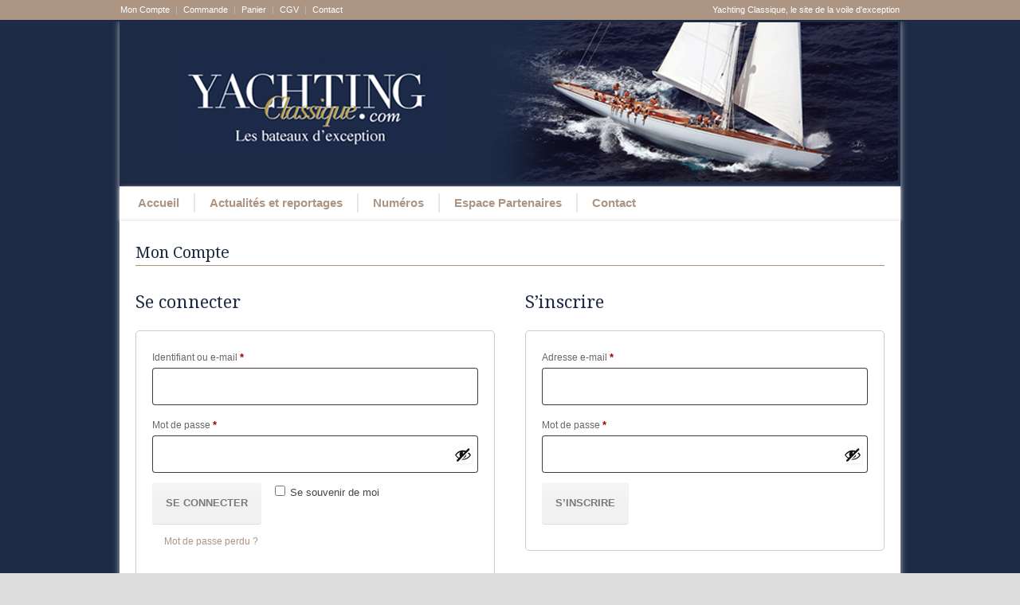

--- FILE ---
content_type: text/css
request_url: http://yachtingclassique.com/wp-content/themes/modernize-v3-20/style-custom.css?ver=6.7.4
body_size: 2340
content:
html{ background-color: #dddddd; } 
.logo-wrapper{ padding-top: 1px; padding-left: 0px; padding-bottom: 1px; } 
.social-wrapper{ margin-top: 33px; } 
h1{ font-size: 30px; } 
h2{ font-size: 25px; } 
h3{ font-size: 20px; } 
h4{ font-size: 18px; } 
h5{ font-size: 16px; } 
h6{ font-size: 15px; } 
body{ font-size: 12px; } 
h1, h2, h3, h4, h5, h6, .title-color{ color: #1d2a45; } 
body{ font-family: default -; } 
h1, h2, h3, h4, h5, h6, .gdl-title{ font-family: Droid Serif; } 
h1.stunning-text-title{ font-family: Museo Sans; } 
div.divider{ border-bottom: 1px solid #ad9584; } 
.gdl-divider, .custom-sidebar.gdl-divider div, .custom-sidebar.gdl-divider .custom-sidebar-title, .custom-sidebar.gdl-divider ul li{ border-color: #ad9584 !important; } 
.scroll-top{ color: #ad9584 !important; } 
.header-outer-wrapper{ background-color: #1d2a45; } 
.stunning-text-wrapper{ background-color: #ffffff !important; } 
h1.stunning-text-title{ color: #333333; } 
.stunning-text-caption{ color: #666666; } 
.stunning-text-button{ color: #ffffff !important; background-color: #ef7f2c !important; border: 1px solid #ef7f2c !important; } 
body{ color: #666666 !important; } 
a{ color: #ad9584; } 
a:hover{ color: #ad9584; } 
.gdl-link-title{ color: #ad9584 !important; } 
.gdl-slider-title{ color: #ad9584 !important; } 
.gdl-slider-caption, .nivo-caption{ color: #ffffff !important; } 
div.slider-bottom-gimmick{ background-color: #ebebeb; } 
.ls-modernize .ls-nav-prev, .ls-modernize .ls-nav-next{ background-color: #ad9584; } 
h2.column-service-title{ color: #ef7f2c !important; } 
.port-title-color, .port-title-color a{ color: #ef7f2c !important; } 
.port-title-color a:hover{ color: #ef7f2c !important; } 
.post-title-color{ color: #646464 !important; } 
.post-title-color a:hover{ color: #646464 !important; } 
.post-widget-title-color{ color: #ad9584 !important; } 
.post-info-color, div.custom-sidebar #twitter_update_list{ color: #797979 !important; } 
div.pagination a{ background-color: #f9f9f9; } 
.about-author-wrapper{ background-color: #f9f9f9 !important; } 
div.gallery-thumbnail-image, div.portfolio-thumbnail-image, div.portfolio-thumbnail-video, div.portfolio-thumbnail-slider, div.blog-thumbnail-image, div.blog-thumbnail-video, div.blog-thumbnail-slider, .gdl-image-frame{ background-color: #f0f0f0 !important; border: 1px solid #ffffff !important; } 
.testimonial-content{ color: #848484 !important; } 
.testimonial-author-name{ color: #494949 !important; } 
.testimonial-author-position{ color: #8d8d8d !important; } 
table th{ color: #666666; background-color: #f7f7f7; } 
table, table tr, table tr td, table tr th{ border-color: #e5e5e5; } 
.top-navigation-wrapper, .top-navigation-left li a{ color: #ffffff !important; background-color: #ad9584 !important; } 
.top-navigation-left li a{ border-right: 1px solid #b2b2b2 !important; } 
.top-navigation-wrapper-gimmick{ background-color: #1d2a45 !important; } 
.navigation-wrapper{ border-top: 1px solid #e7e7e7 !important; border-bottom: 1px solid #e7e7e7 !important; -moz-box-shadow: 0px 1px 5px -1px #f5f5f5; -webkit-box-shadow: 0px 1px 5px -1px #f5f5f5; box-shadow: 0px 1px 5px -1px #f5f5f5; } 
.navigation-wrapper .sf-menu ul, .navigation-wrapper .sf-menu ul li{ border-color: #ececec !important; } 
.navigation-wrapper{ background-color: #ffffff !important; } 
.sf-menu li li{ background-color: #ad9584 !important; } 
.navigation-wrapper .sf-menu li a{ color: #ad9584 !important; border-right: 1px solid #e7e7e7 !important; border-left: 1px solid #e7e7e7 !important; } 
.navigation-wrapper .sf-menu ul a, .navigation-wrapper .sf-menu ul .current-menu-ancestor ul a, .navigation-wrapper .sf-menu ul .current-menu-item ul a, .navigation-wrapper .sf-menu .current-menu-ancestor ul a, .navigation-wrapper .sf-menu .current-menu-item ul a{ color: #ececec !important; } 
.navigation-wrapper .sf-menu ul a:hover, .navigation-wrapper .sf-menu ul .current-menu-item ul a:hover, .navigation-wrapper .sf-menu .current-menu-item ul a:hover{ color: #1d2a45 !important; } 
.navigation-wrapper .sf-menu a:hover{ color: #1d2a45 !important; } 
.navigation-wrapper .sf-menu .current-menu-ancestor a, .navigation-wrapper .sf-menu .current-menu-item a{ color: #1d2a45 !important; } 
.navigation-wrapper .sf-menu ul .current-menu-ancestor a, .navigation-wrapper .sf-menu ul .current-menu-ancestor ul .current-menu-item a, .navigation-wrapper .sf-menu ul .current-menu-item a{ color: #1d2a45 !important; } 
.search-wrapper{ border-left: 1px solid #e7e7e7; } 
.search-wrapper form{ border-left: 1px solid #e7e7e7; } 
.search-wrapper #search-text input[type="text"]{ color: #1d2a45 !important; background-color: #efefef !important; -webkit-box-shadow: inset 0px 0px 6px #dddddd !important; -moz-box-shadow: inset 0px 0px 6px #dddddd !important; box-shadow: inset 0px 0px 6px #dddddd !important; } 
div.gdl-price-item .gdl-divider{ border-color: #ececec !important; } 
div.gdl-price-item .price-title{ color: #3a3a3a !important; background-color: #e9e9e9 !important; } 
div.gdl-price-item .price-item.active .price-title{ color: #ffffff !important; background-color: #5f5f5f !important; } 
div.gdl-price-item .price-tag{ color: #3a3a3a !important; } 
div.gdl-price-item .price-item.active .price-tag{ color: #ef7f2c !important; } 
div.gdl-price-item .price-item.active{ border-top: 1px solid #ef7f2c !important; } 
ul.gdl-tabs{ border-color: #dddddd !important; } 
ul.gdl-tabs li a{ border-color: #dddddd !important; background-color: #f5f5f5 !important; color: #666666 !important; } 
ul.gdl-tabs li a.active{ color: #111111 !important; background-color: #ffffff !important; } 
div.personnel-item{ background-color: #f7f7f7; } 
div.personnel-item .personnel-position{ color: #9d9d9d; } 
div.personnel-item .personnel-title{ color: #353535; } 
div.personnel-item .personnel-thumbnail{ border-color: #ad9584; } 
div.personnel-item .personnel-content{ color: #838383; } 
div.personnal-widget-item .personnal-widget-info{ color: #4a4a4a; } 
.sidebar-title-color{ color: #ad9584 !important; } 
.footer-wrapper a{ color: #1d2a45 !important; } 
.footer-wrapper a:hover{ color: #ffffff !important; } 
.footer-widget-wrapper .custom-sidebar-title{ color: #1d2a45 !important; } 
.footer-container-wrapper{ background-color: #ad9584 !important; } 
div.footer-container-wrapper{ border-top: 3px solid #ffffff; } 
div.footer-wrapper div.contact-form-wrapper input[type="text"], div.footer-wrapper div.contact-form-wrapper input[type="password"], div.footer-wrapper div.contact-form-wrapper textarea, div.footer-wrapper div.custom-sidebar #search-text input[type="text"], div.footer-wrapper div.custom-sidebar .contact-widget-whole input, div.footer-wrapper div.custom-sidebar .contact-widget-whole textarea{ color: #1d2a45 !important; background-color: #f2f2f2 !important; border: 1px solid #756559 !important; } 
div.footer-wrapper a.button, div.footer-wrapper button, div.footer-wrapper button:hover{ background-color: #1d2a45 !important; color: #ffffff !important; } 
div.footer-wrapper div.custom-sidebar .recent-post-widget-thumbnail{ background-color: #1d2a45; border-color: #1d2a45 !important; } 
.footer-wrapper .gdl-divider, .footer-wrapper .custom-sidebar.gdl-divider div, .footer-wrapper .custom-sidebar.gdl-divider ul li{ border-color: #756559 !important; } 
.footer-wrapper, .footer-wrapper table th{ color: #1d2a45 !important; } 
.footer-wrapper .post-info-color, div.custom-sidebar #twitter_update_list{ color: #ffffff !important; } 
div.copyright-container-wrapper{ color: #f2f2f2 !important; background-color: #191e29 !important; -moz-box-shadow: inset 0px 3px 6px -3px #111111; -webkit-box-shadow: inset 0px 3px 6px -3px #111111; box-shadow: inset 0px 3px 6px -3px #111111; } 
div.contact-form-wrapper input[type="text"], div.contact-form-wrapper input[type="password"], div.contact-form-wrapper textarea, div.custom-sidebar #search-text input[type="text"], div.custom-sidebar .contact-widget-whole input, div.comment-wrapper input[type="text"], div.comment-wrapper textarea, div.custom-sidebar .contact-widget-whole textarea, span.wpcf7-form-control-wrap input[type="text"], span.wpcf7-form-control-wrap input[type="password"], span.wpcf7-form-control-wrap input[type="email"], span.wpcf7-form-control-wrap textarea{ color: #888888; background-color: #ffffff; border: 1px solid #cfcfcf; -webkit-box-shadow: #ececec 0px 1px 4px inset, #f8f8f8 -5px -5px 0px 0px, #f8f8f8 5px 5px 0px 0px, #f8f8f8 5px 0px 0px 0px, #f8f8f8 0px 5px 0px 0px, #f8f8f8 5px -5px 0px 0px, #f8f8f8 -5px 5px 0px 0px ; box-shadow: #ececec 0px 1px 4px inset, #f8f8f8 -5px -5px 0px 0px, #f8f8f8 5px 5px 0px 0px, #f8f8f8 5px 0px 0px 0px, #f8f8f8 0px 5px 0px 0px, #f8f8f8 5px -5px 0px 0px, #f8f8f8 -5px 5px 0px 0px ; } 
a.button, button, input[type="submit"], input[type="reset"], input[type="button"], a.gdl-button{ background-color: #f1f1f1; color: #7a7a7a; border: 1px solid #dedede; } 
a.button:hover, button:hover, input[type="submit"]:hover, input[type="reset"]:hover, input[type="button"]:hover, a.gdl-button:hover{ color: #7a7a7a; } 
a.button, button, input[type="submit"], input[type="reset"], input[type="button"], a.gdl-button{ -moz-box-shadow: 1px 1px 3px #ececec; -webkit-box-shadow: 1px 1px 3px #ececec; box-shadow: 1px 1px 3px #ececec; } 
div.gallery-thumbnail-image, div.custom-sidebar .recent-post-widget-thumbnail, .gdl-image-frame, div.portfolio-thumbnail-image, div.portfolio-thumbnail-video, div.portfolio-thumbnail-slider, div.single-port-thumbnail-image, div.single-port-thumbnail-video, div.single-port-thumbnail-slider, div.blog-thumbnail-image, div.blog-thumbnail-slider, div.blog-thumbnail-video{ -moz-box-shadow: 0px 0px 4px 1px #ececec; -webkit-box-shadow: 0px 0px 4px 1px #ececec; box-shadow: 0px 0px 4px 1px #ececec; } 
div.right-sidebar-wrapper{ -moz-box-shadow: inset 3px 0px 3px -3px #ececec; -webkit-box-shadow: inset 3px 0px 3px -3px #ececec; box-shadow: inset 3px 0px 3px -3px #ececec; } 
div.left-sidebar-wrapper{ -moz-box-shadow: inset -3px 0px 3px -3px #ececec; -webkit-box-shadow: inset -3px 0px 3px -3px #ececec; box-shadow: inset -3px 0px 3px -3px #ececec; } 
div.gdl-price-item .price-item.active{ -moz-box-shadow: 0px 0px 3px #ececec; -webkit-box-shadow: 0px 0px 3px #ececec; box-shadow: 0px 0px 3px #ececec; } 
div.single-port-next-nav .right-arrow{ background: url(https://yachtingclassique.com/wp-content/themes/modernize-v3-20/images/icon/dark/arrow-right.png) no-repeat; } 
div.single-port-prev-nav .left-arrow{ background: url(https://yachtingclassique.com/wp-content/themes/modernize-v3-20/images/icon/dark/arrow-left.png) no-repeat; } 
div.single-thumbnail-author, div.archive-wrapper .blog-item .blog-thumbnail-author, div.blog-item-holder .blog-item2 .blog-thumbnail-author, div.blog-item-holder .blog-item3 .blog-thumbnail-author { background: url(https://yachtingclassique.com/wp-content/themes/modernize-v3-20/images/icon/dark/author.png) no-repeat 0px 1px; } 
div.single-thumbnail-date, div.custom-sidebar .recent-post-widget-date, div.archive-wrapper .blog-item .blog-thumbnail-date, div.blog-item-holder .blog-item1 .blog-thumbnail-date, div.blog-item-holder .blog-item2 .blog-thumbnail-date, div.blog-item-holder .blog-item3 .blog-thumbnail-date{ background: url(https://yachtingclassique.com/wp-content/themes/modernize-v3-20/images/icon/dark/calendar.png) no-repeat 0px 1px; } 
div.single-thumbnail-comment, div.archive-wrapper .blog-item .blog-thumbnail-comment, div.blog-item-holder .blog-item1 .blog-thumbnail-comment, div.blog-item-holder .blog-item2 .blog-thumbnail-comment, div.blog-item-holder .blog-item3 .blog-thumbnail-comment,div.custom-sidebar .recent-post-widget-comment-num{ background: url(https://yachtingclassique.com/wp-content/themes/modernize-v3-20/images/icon/dark/comment.png) no-repeat 0px 1px; } 
div.single-thumbnail-tag, div.archive-wrapper .blog-item .blog-thumbnail-tag, div.blog-item-holder .blog-item2 .blog-thumbnail-tag, div.blog-item-holder .blog-item3 .blog-thumbnail-tag{ background: url(https://yachtingclassique.com/wp-content/themes/modernize-v3-20/images/icon/dark/tag.png) no-repeat; } 
div.custom-sidebar #searchsubmit, div.search-wrapper input[type="submit"]{ background: url(https://yachtingclassique.com/wp-content/themes/modernize-v3-20/images/icon/dark/find-17px.png) no-repeat center; } 
div.single-port-visit-website{ background: url(https://yachtingclassique.com/wp-content/themes/modernize-v3-20/images/icon/dark/link-small.png) no-repeat; } 
span.accordion-head-image.active, span.toggle-box-head-image.active{ background: url(https://yachtingclassique.com/wp-content/themes/modernize-v3-20/images/icon/dark/minus-24px.png) no-repeat; } 
span.accordion-head-image, span.toggle-box-head-image{ background: url(https://yachtingclassique.com/wp-content/themes/modernize-v3-20/images/icon/dark/plus-24px.png) no-repeat; } 
div.jcarousellite-nav .prev, div.jcarousellite-nav .next{ background: url(https://yachtingclassique.com/wp-content/themes/modernize-v3-20/images/icon/dark/navigation-20px.png); } 
div.testimonial-icon{ background: url(https://yachtingclassique.com/wp-content/themes/modernize-v3-20/images/icon/dark/quotes-18px.png); } 
div.custom-sidebar ul li{ background: url(https://yachtingclassique.com/wp-content/themes/modernize-v3-20/images/icon/dark/arrow4.png) no-repeat 0px 14px; } 
div.stunning-text-wrapper{ background: url(https://yachtingclassique.com/wp-content/themes/modernize-v3-20/images/icon/dark/left-cross-5px.png); } 
div.personnal-widget-prev{ background-image: url(https://yachtingclassique.com/wp-content/themes/modernize-v3-20/images/icon/dark/personnal-widget-left.png); } 
div.personnal-widget-next{ background-image: url(https://yachtingclassique.com/wp-content/themes/modernize-v3-20/images/icon/dark/personnal-widget-right.png); } 
div.footer-wrapper div.custom-sidebar ul li{ background: url(https://yachtingclassique.com/wp-content/themes/modernize-v3-20/images/icon/light/arrow4.png) no-repeat 0px 14px; } 
div.footer-wrapper div.custom-sidebar #searchsubmit{ background: url(https://yachtingclassique.com/wp-content/themes/modernize-v3-20/images/icon/light/find-17px.png) no-repeat center; } 
div.footer-wrapper div.custom-sidebar .recent-post-widget-comment-num{ background: url(https://yachtingclassique.com/wp-content/themes/modernize-v3-20/images/icon/light/comment.png) no-repeat 0px 1px; } 
div.footer-wrapper div.custom-sidebar .recent-post-widget-date{ background: url(https://yachtingclassique.com/wp-content/themes/modernize-v3-20/images/icon/light/calendar.png) no-repeat 0px 1px; } 
div.footer-wrapper div.personnal-widget-prev{ background-image: url(https://yachtingclassique.com/wp-content/themes/modernize-v3-20/images/icon/dark/personnal-widget-left.png); } 
div.footer-wrapper div.personnal-widget-next{ background-image: url(https://yachtingclassique.com/wp-content/themes/modernize-v3-20/images/icon/dark/personnal-widget-right.png); } 

div.all-container-wrapper{ background: #ffffff; -moz-box-shadow: 0px 0px 8px #bbbbbb; -webkit-box-shadow: 0px 0px 8px #bbbbbb; box-shadow: 0px 0px 8px #bbbbbb; } 


--- FILE ---
content_type: application/javascript
request_url: http://yachtingclassique.com/wp-content/themes/modernize-v3-20/javascript/gdl-scripts.js?ver=1.0
body_size: 1833
content:
jQuery(document).ready(function(){

	// Menu Navigation
	jQuery('#main-superfish-wrapper ul.sf-menu').supersubs({
		minWidth: 14.5,
		maxWidth: 27,
		extraWidth: 1
	}).superfish({
		delay: 100,
		speed: 'fast',
		animation: {opacity:'show',height:'show'}
	});
	
	// Accordion
	jQuery("ul.gdl-accordion li").each(function(){
		if(jQuery(this).index() > 0){
			jQuery(this).children(".accordion-content").css('display','none');
		}else{
			jQuery(this).find(".accordion-head-image").addClass('active');
		}
		
		jQuery(this).children(".accordion-head").bind("click", function(){
			jQuery(this).children().addClass(function(){
				if(jQuery(this).hasClass("active")) return "";
				return "active";
			});
			jQuery(this).siblings(".accordion-content").slideDown(function(){
				jQuery(window).trigger('resize');
			});
			jQuery(this).parent().siblings("li").children(".accordion-content").slideUp();
			jQuery(this).parent().siblings("li").find(".active").removeClass("active");
		});
		
	});
	
	// Toggle Box
	jQuery("ul.gdl-toggle-box li").each(function(){
		jQuery(this).children(".toggle-box-content").not(".active").css('display','none');
		
		jQuery(this).children(".toggle-box-head").bind("click", function(){
			jQuery(this).children().addClass(function(){
				if(jQuery(this).hasClass("active")){
					jQuery(this).removeClass("active");
					return "";
				}
				return "active";
			});
			jQuery(this).siblings(".toggle-box-content").slideToggle(function(){
				jQuery(window).trigger('resize');
			});
		});
	});
	
	// Search Movement
	jQuery(".search-wrapper").filter(":first").find("#searchsubmit").click(function(){
		if( jQuery(this).siblings("#search-text").width() == 1 ){
			jQuery(this).siblings("#search-text").children("input[type='text']").val('');
			jQuery(this).siblings("#search-text").animate({ width: '170px' });
			jQuery(this).siblings("#search-text").children("input[type='text']").focus();
			return false;
		}
		if( jQuery(this).siblings("#search-text").children("input[type='text']").val() == '' ){
			return false;
		}
	});
	jQuery("#searchform").click(function(){
	   if (event.stopPropagation){
		   event.stopPropagation();
	   }
	   else if(window.event){
		  window.event.cancelBubble=true;
	   }
		//event.stopPropagation();
	});
	jQuery("html").click(function(){
		jQuery(this).find(".search-wrapper").filter(":first").find("#search-text").animate({ width: '1px' });
	});
	
	// Social Hover
	jQuery(".social-icon").hover(function(){
		jQuery(this).animate({ opacity: 1 }, 150);
	}, function(){
		jQuery(this).animate({ opacity: 0.55 }, 150);
	});
	
	// Scroll Top
	jQuery('div.scroll-top').click(function() {
		  jQuery('html, body').animate({ scrollTop:0 }, { duration: 600, easing: "easeOutExpo"});
		  return false;
	});
	
	// Blog Hover
	jQuery(".blog-thumbnail-image img").hover(function(){
		jQuery(this).animate({ opacity: 0.55 }, 150);
	}, function(){
		jQuery(this).animate({ opacity: 1 }, 150);
	});
	
	// Gallery Hover
	jQuery(".gallery-thumbnail-image img").hover(function(){
		jQuery(this).animate({ opacity: 0.55 }, 150);
	}, function(){
		jQuery(this).animate({ opacity: 1 }, 150);
	});
	
	// Port Hover
	jQuery("#portfolio-item-holder .portfolio-thumbnail-image-hover").hover(function(){
		jQuery(this).animate({ opacity: 0.55 }, 400, 'easeOutExpo');
		jQuery(this).find('span').animate({ left: '50%'}, 300, 'easeOutExpo');
	}, function(){
		jQuery(this).find('span').animate({ left: '150%'}, 300, 'easeInExpo', function(){
			jQuery(this).css('left','-50%');
		});
		jQuery(this).animate({ opacity: 0 }, 400, 'easeInExpo');
	});
	
	// Price Table
	jQuery(".gdl-price-item").each(function(){
		var max_height = 0;
		jQuery(this).find('.price-item').each(function(){
			if( max_height < jQuery(this).height()){
				max_height = jQuery(this).height();
			}
		});
		jQuery(this).find('.price-item').height(max_height);
		
	});

});

jQuery(window).on('load', function(){

	// Set Portfolio Max Height
	var port_item_holder = jQuery('div.portfolio-item-holder');
	var personnel_item_holder = jQuery('div.personnel-item-holder');
	var blog_item_holder = jQuery('div.blog-item-holder');
	var gallery_item_holder = jQuery('div.gdl-gallery-item.caption-enable');
	
	function set_portfolio_height(){
		port_item_holder.each(function(){
			var max_height = 0; 
			jQuery(this).children('.portfolio-item').height('auto');
			jQuery(this).children('.portfolio-item').each(function(){
				if( max_height < jQuery(this).height()){
					max_height = jQuery(this).height();
				}				
			});
			jQuery(this).children('.portfolio-item').height(max_height);
		});
	}	
	
	function set_blog_height(){
		blog_item_holder.each(function(){
			var max_height = 0; 
			jQuery(this).children('.blog-item3, .blog-item0').height('auto');
			jQuery(this).children('.blog-item3, .blog-item0').each(function(){
				if( max_height < jQuery(this).height()){
					max_height = jQuery(this).height();
				}				
			});
			jQuery(this).children('.blog-item3, .blog-item0').height(max_height);
		});
	}	
	
	function set_gallery_height(){
		gallery_item_holder.each(function(){
			var max_height = 0; 
			jQuery(this).children('.gallery-item-wrapper').height('auto');
			jQuery(this).children('.gallery-item-wrapper').each(function(){
				if( max_height < jQuery(this).height()){
					max_height = jQuery(this).height();
				}				
			});
			jQuery(this).children('.gallery-item-wrapper').height(max_height);
		});
	}		
	
	function set_personnel_height(){
		personnel_item_holder.each(function(){
			var max_height = 0; 
			jQuery(this).children('.personnel-item').height('auto');
			jQuery(this).children('.personnel-item').each(function(){
				if( max_height < jQuery(this).height()){
					max_height = jQuery(this).height();
				}				
			});
			jQuery(this).children('.personnel-item').height(max_height);
		});
	}	
	
	set_portfolio_height();
	set_personnel_height();
	set_blog_height();
	set_gallery_height()
	jQuery(window).resize(function(){
		set_portfolio_height();
		set_personnel_height();
		set_blog_height();	
		set_gallery_height()		
	});
	
	
	
	// Set Sidebar height
	var content_wrapper = jQuery('.content-wrapper').filter(':first');
	var left_sidebar_wrapper = content_wrapper.find('.left-sidebar-wrapper').filter(':first');
	var right_sidebar_wrapper = content_wrapper.find('.right-sidebar-wrapper').filter(':first');
	content_wrapper.each(function(){
		max_height = jQuery(this).height();
		top_slider_height = jQuery(this).find('.slider-wrapper.fullwidth').height();
		
		max_height = max_height - top_slider_height;
		left_sidebar_wrapper.css('height', max_height + 'px');
		right_sidebar_wrapper.css('height', max_height + 'px');
	});
	
	jQuery(window).resize(function(){
		left_sidebar_wrapper.css('height', 'auto');
		right_sidebar_wrapper.css('height', 'auto');
		content_wrapper.each(function(){
			max_height = jQuery(this).height();
			top_slider_height = jQuery(this).find('.slider-wrapper.fullwidth').height();
			
			max_height = max_height - top_slider_height;
			left_sidebar_wrapper.css('height', max_height + 'px');
			right_sidebar_wrapper.css('height', max_height + 'px');
		});	
	});

});


/* Tabs Activiation
================================================== */
jQuery(document).ready(function() {

	var tabs = jQuery('ul.gdl-tabs');

	tabs.each(function(i) {

		//Get all tabs
		var tab = jQuery(this).find('> li > a');
		var tab_content = jQuery(this).next('ul.gdl-tabs-content');
		tab.click(function(e) {

			//Get Location of tab's content
			var contentLocation = jQuery(this).attr('data-href');
			
			//Let go if not a hashed one
			if(typeof( contentLocation ) != 'undefined') {

				e.preventDefault();

				//Make Tab Active
				tab.removeClass('active');
				jQuery(this).addClass('active');

				//Show Tab Content & add active class
				tab_content.children('li[data-href='+ contentLocation +']').fadeIn(200).addClass('active').siblings().hide().removeClass('active');

			}
		});
	});
});


--- FILE ---
content_type: text/plain
request_url: https://www.google-analytics.com/j/collect?v=1&_v=j102&a=706104710&t=pageview&_s=1&dl=http%3A%2F%2Fyachtingclassique.com%2Fmon-compte%2F&ul=en-us%40posix&dt=Mon%20Compte%20-%20Yachting%20Classique&sr=1280x720&vp=1280x720&_u=IEBAAAABAAAAACAAI~&jid=533434763&gjid=1612680875&cid=483113571.1769061231&tid=UA-44516716-1&_gid=1948977507.1769061231&_r=1&_slc=1&z=911346957
body_size: -287
content:
2,cG-NETGMLRY8D